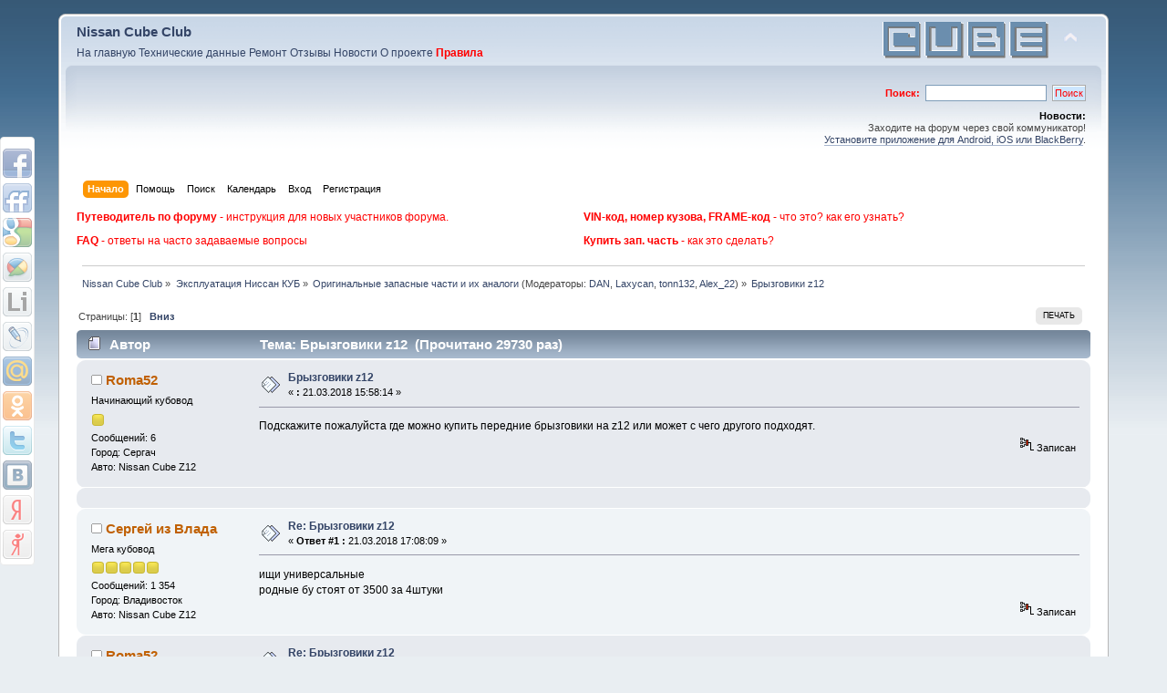

--- FILE ---
content_type: text/html; charset=windows-1251
request_url: https://cube-club.ru/forum/index.php?PHPSESSID=bt1go5b2v50sdumsinaaeg7ac0&topic=27111.msg231211
body_size: 7633
content:
<!DOCTYPE html PUBLIC "-//W3C//DTD XHTML 1.0 Transitional//EN" "http://www.w3.org/TR/xhtml1/DTD/xhtml1-transitional.dtd">
<html xmlns="http://www.w3.org/1999/xhtml">
<head>
	<link rel="stylesheet" type="text/css" href="https://cube-club.ru/forum/Themes/default/css/index.css?fin20" />
	<link rel="stylesheet" type="text/css" href="https://cube-club.ru/forum/Themes/default/css/webkit.css" />
	<script type="text/javascript" src="https://cube-club.ru/forum/Themes/default/scripts/script.js?fin20"></script>
	<script type="text/javascript" src="https://cube-club.ru/forum/Themes/default/scripts/theme.js?fin20"></script>
	<script type="text/javascript"><!-- // --><![CDATA[
		var smf_theme_url = "https://cube-club.ru/forum/Themes/default";
		var smf_default_theme_url = "https://cube-club.ru/forum/Themes/default";
		var smf_images_url = "https://cube-club.ru/forum/Themes/default/images";
		var smf_scripturl = "https://cube-club.ru/forum/index.php?PHPSESSID=bt1go5b2v50sdumsinaaeg7ac0&amp;";
		var smf_iso_case_folding = false;
		var smf_charset = "windows-1251";
		var ajax_notification_text = "Загружается...";
		var ajax_notification_cancel_text = "Отменить";
	// ]]></script>
	<meta http-equiv="Content-Type" content="text/html; charset=windows-1251" />
	<meta name="description" content="Брызговики z12" />
	<title>Брызговики z12</title>
	<meta name="robots" content="noindex" />
	<link rel="canonical" href="https://cube-club.ru/forum/index.php?topic=27111.0" />
	<link rel="help" href="https://cube-club.ru/forum/index.php?PHPSESSID=bt1go5b2v50sdumsinaaeg7ac0&amp;action=help" />
	<link rel="search" href="https://cube-club.ru/forum/index.php?PHPSESSID=bt1go5b2v50sdumsinaaeg7ac0&amp;action=search" />
	<link rel="contents" href="https://cube-club.ru/forum/index.php?PHPSESSID=bt1go5b2v50sdumsinaaeg7ac0&amp;" />
	<link rel="alternate" type="application/rss+xml" title="Nissan Cube Club - RSS" href="https://cube-club.ru/forum/index.php?PHPSESSID=bt1go5b2v50sdumsinaaeg7ac0&amp;type=rss;action=.xml" />
	<link rel="prev" href="https://cube-club.ru/forum/index.php?PHPSESSID=bt1go5b2v50sdumsinaaeg7ac0&amp;topic=27111.0;prev_next=prev" />
	<link rel="next" href="https://cube-club.ru/forum/index.php?PHPSESSID=bt1go5b2v50sdumsinaaeg7ac0&amp;topic=27111.0;prev_next=next" />
	<link rel="index" href="https://cube-club.ru/forum/index.php?PHPSESSID=bt1go5b2v50sdumsinaaeg7ac0&amp;board=8.0" />		
		<script type="text/javascript">
			var socialize_top1 = 150;
			var socialize_top2 = 20;
			var socialize_include = [7, 8, 9, 10, 14, 15, 16, 23, 32, 33, 35, 36];
			var google_plus_one = true;
		</script>
		<script type="text/javascript" src="https://cube-club.ru/forum/Themes/default/Socialize/russian.js"></script>
		<script type="text/javascript" src="https://cube-club.ru/forum/Themes/default/Socialize/socialize.js?1.6"></script>
		<link rel="stylesheet" type="text/css" href="https://cube-club.ru/forum/Themes/default/Socialize/socialize.css" />
		
				<script type="text/javascript" src="https://apis.google.com/js/plusone.js">
					  {lang: 'ru'}
				</script>
			
		<script type="text/javascript" src="https://cube-club.ru/forum/Themes/default/scripts/captcha.js"></script>
    <!-- App Indexing for Google Search -->
    <link href="android-app://com.quoord.tapatalkpro.activity/tapatalk/cube-club.ru/forum/?location=topic&amp;fid=8&amp;tid=27111&amp;perpage=15&amp;page=1&amp;channel=google-indexing" rel="alternate" />
    <link href="ios-app://307880732/tapatalk/cube-club.ru/forum/?location=topic&amp;fid=8&amp;tid=27111&amp;perpage=15&amp;page=1&amp;channel=google-indexing" rel="alternate" />
    
        <meta property="al:android:package" content="com.quoord.tapatalkpro.activity" />
        <meta property="al:android:url" content="tapatalk://cube-club.ru/forum/?location=topic&amp;fid=8&amp;tid=27111&amp;perpage=15&amp;page=1&amp;channel=facebook-indexing" />
        <meta property="al:android:app_name" content="Tapatalk" />
        <meta property="al:ios:url" content="tapatalk://cube-club.ru/forum/?location=topic&amp;fid=8&amp;tid=27111&amp;perpage=15&amp;page=1&amp;channel=facebook-indexing" />
        <meta property="al:ios:app_store_id" content="307880732" />
        <meta property="al:ios:app_name" content="Tapatalk" />
        
        <!-- twitter app card start-->
        <!-- https://dev.twitter.com/docs/cards/types/app-card -->
        <meta name="twitter:card" content="summary" />
        <meta name="twitter:site" content="@tapatalk" />
        <meta name="twitter:title" content="" />
        <meta name="twitter:description" content="" />
        
        <meta name="twitter:app:id:iphone" content="307880732" />
        <meta name="twitter:app:url:iphone" content="tapatalk://cube-club.ru/forum/?location=topic&amp;fid=8&amp;tid=27111&amp;perpage=15&amp;page=1&amp;channel=twitter-indexing" />
        <meta name="twitter:app:id:ipad" content="307880732" />
        <meta name="twitter:app:url:ipad" content="tapatalk://cube-club.ru/forum/?location=topic&amp;fid=8&amp;tid=27111&amp;perpage=15&amp;page=1&amp;channel=twitter-indexing" />
        <meta name="twitter:app:id:googleplay" content="com.quoord.tapatalkpro.activity" />
        <meta name="twitter:app:url:googleplay" content="tapatalk://cube-club.ru/forum/?location=topic&amp;fid=8&amp;tid=27111&amp;perpage=15&amp;page=1&amp;channel=twitter-indexing" />
        <!-- twitter app card -->
        
</head>
<body>
        <noindex><div style="position:absolute; width:1px; height:1px; top: 0px; left:0px;"><!--LiveInternet counter--><script type="text/javascript"><!--
document.write('<img src="//counter.yadro.ru/hit?r'+
escape(document.referrer)+((typeof(screen)=='undefined')?'':
';s'+screen.width+'*'+screen.height+'*'+(screen.colorDepth?
screen.colorDepth:screen.pixelDepth))+';u'+escape(document.URL)+
';'+Math.random()+
'" width=1 height=1 alt="">')//--></script><!--/LiveInternet--><!--begin of Rambler's Top100 code --><a href="//top100.rambler.ru/top100/"><img src="//counter.rambler.ru/top100.cnt?1038065" alt="" width=1 height=1 border=0></a><!--end of Top100 code-->

<!-- Yandex.Metrika counter -->
<script type="text/javascript" >
    (function (d, w, c) {
        (w[c] = w[c] || []).push(function() {
            try {
                w.yaCounter79764 = new Ya.Metrika({
                    id:79764,
                    clickmap:true,
                    trackLinks:true,
                    accurateTrackBounce:true
                });
            } catch(e) { }
        });

	        var n = d.getElementsByTagName("script")[0],
			            x = "https://mc.yandex.ru/metrika/watch.js",
				                s = d.createElement("script"),
						            f = function () { n.parentNode.insertBefore(s, n); };
	        for (var i = 0; i < document.scripts.length; i++) {
			            if (document.scripts[i].src === x) { return; }
				            }
	        s.type = "text/javascript";
	        s.async = true;
		        s.src = x;

		        if (w.opera == "[object Opera]") {
				            d.addEventListener("DOMContentLoaded", f, false);
					            } else { f(); }
			    })(document, window, "yandex_metrika_callbacks");
</script>
	<noscript><div><img src="https://mc.yandex.ru/watch/79764" style="position:absolute; left:-9999px;" alt="" /></div></noscript>
	<!-- /Yandex.Metrika counter -->

</div></noindex>
        
<!-- Tapatalk Detect body start -->
<script type="text/javascript">if (typeof(tapatalkDetect) == "function") tapatalkDetect();</script>
<!-- Tapatalk Detect banner body end -->


<!-- Tapatalk Detect body start -->
<script type="text/javascript">if (typeof(tapatalkDetect) == "function") tapatalkDetect();</script>
<!-- Tapatalk Detect banner body end -->


<div id="wrapper" style="width: 90%">
	<div id="header"><div class="frame">
		<div id="top_section">
			<h1 class="forumtitle" style="font-size: 1.2em; line-height: 30px;">
				<a href="https://cube-club.ru/forum/index.php?PHPSESSID=bt1go5b2v50sdumsinaaeg7ac0&amp;">Nissan Cube Club</a>
			</h1>
			<img id="upshrink" src="https://cube-club.ru/forum/Themes/default/images/upshrink.png" alt="*" title="Свернуть/Развернуть" style="display: none;" />
			<img id="smflogo" src="/img/logo_cube_blue_45.gif" alt="Nissan Cube Club" title="Nissan Cube Club" /><div style="clear:left;"><div id="menu_site">
<a href="/">На главную</a>
<a href="/ru/spec/">Технические данные</a>
<a href="/ru/repair/">Ремонт</a>
<a href="/ru/opinion/">Отзывы</a>
<a href="/ru/news/">Новости</a>
<a href="/ru/about/">О проекте</a>
<a href="/ru/about/rules/" style="color:#FF0000;"><b>Правила</b></a>
</div></div>
		</div>
		<div id="upper_section" class="middletext">
			<div class="user">
			</div>
			<div class="news normaltext">
				<form id="search_form" action="https://cube-club.ru/forum/index.php?PHPSESSID=bt1go5b2v50sdumsinaaeg7ac0&amp;action=search2" method="post" accept-charset="windows-1251">
					<span style="font-weight:bold; color:red;">Поиск:</span>&nbsp; <input type="text" name="search" value="" class="input_text" />&nbsp;
					<input type="submit" name="submit" value="Поиск" class="button_submit" style="color:red;" />
					<input type="hidden" name="advanced" value="0" />
					<input type="hidden" name="topic" value="27111" /></form>
				<h2>Новости: </h2>
				<p>Заходите на форум через свой коммуникатор!<br /><a href="https://cube-club.ru/ru/news/103.html" rel="external nofollow" class="bbc_link" target="_blank">Установите приложение для Android, iOS или BlackBerry</a>.</p>
			</div>
		</div>
		<br class="clear" />
		<script type="text/javascript"><!-- // --><![CDATA[
			var oMainHeaderToggle = new smc_Toggle({
				bToggleEnabled: true,
				bCurrentlyCollapsed: false,
				aSwappableContainers: [
					'upper_section'
				],
				aSwapImages: [
					{
						sId: 'upshrink',
						srcExpanded: smf_images_url + '/upshrink.png',
						altExpanded: 'Свернуть/Развернуть',
						srcCollapsed: smf_images_url + '/upshrink2.png',
						altCollapsed: 'Свернуть/Развернуть'
					}
				],
				oThemeOptions: {
					bUseThemeSettings: false,
					sOptionName: 'collapse_header',
					sSessionVar: 'c1d4e938f',
					sSessionId: 'adbedfba3d8f0dec2287da7a79822821'
				},
				oCookieOptions: {
					bUseCookie: true,
					sCookieName: 'upshrink'
				}
			});
		// ]]></script>
		<div id="main_menu">
			<ul class="dropmenu" id="menu_nav">
				<li id="button_home">
					<a class="active firstlevel" href="https://cube-club.ru/forum/index.php?PHPSESSID=bt1go5b2v50sdumsinaaeg7ac0&amp;">
						<span class="last firstlevel">Начало</span>
					</a>
				</li>
				<li id="button_help">
					<a class="firstlevel" href="https://cube-club.ru/forum/index.php?PHPSESSID=bt1go5b2v50sdumsinaaeg7ac0&amp;action=help">
						<span class="firstlevel">Помощь</span>
					</a>
				</li>
				<li id="button_search">
					<a class="firstlevel" href="https://cube-club.ru/forum/index.php?PHPSESSID=bt1go5b2v50sdumsinaaeg7ac0&amp;action=search">
						<span class="firstlevel">Поиск</span>
					</a>
				</li>
				<li id="button_calendar">
					<a class="firstlevel" href="https://cube-club.ru/forum/index.php?PHPSESSID=bt1go5b2v50sdumsinaaeg7ac0&amp;action=calendar">
						<span class="firstlevel">Календарь</span>
					</a>
				</li>
				<li id="button_login">
					<a class="firstlevel" href="https://cube-club.ru/forum/index.php?PHPSESSID=bt1go5b2v50sdumsinaaeg7ac0&amp;action=login">
						<span class="firstlevel">Вход</span>
					</a>
				</li>
				<li id="button_register">
					<a class="firstlevel" href="https://cube-club.ru/forum/index.php?PHPSESSID=bt1go5b2v50sdumsinaaeg7ac0&amp;action=register">
						<span class="last firstlevel">Регистрация</span>
					</a>
				</li>
			</ul>
		</div><div style="clear: both;"></div><div style="color: #ff0000; font-size: 12px; padding-top: 10px; width: 50%; float: left;">
	<a style="color: #ff0000;" href="/forum/index.php/topic,2831.0.html">
	<b>Путеводитель по форуму</b> - инструкция для новых участников форума.</a></div><div style="color: #ff0000; font-size: 12px; padding-top: 10px; width: 50%; float: left;">
	<a style="color: #ff0000;" href="/forum/index.php/topic,4046.0.html">
	<b>VIN-код, номер кузова, FRAME-код</b> - что это? как его узнать?</a></div><div style="color: #ff0000; font-size: 12px; padding-top: 10px; width: 50%; float: left;">
	<a style="color: #ff0000;" href="/forum/index.php/board,6.0.html">
	<b>FAQ</b> - ответы на часто задаваемые вопросы</a></div><div style="color: #ff0000; font-size: 12px; padding-top: 10px; width: 50%; float: left;">
	<a style="color: #ff0000;" href="/forum/index.php/topic,4050.0.html">
	<b>Купить зап. часть</b> - как это сделать?</a></div>
		<br class="clear" />
	</div></div>
	<div id="content_section"><div class="frame">
		<div id="main_content_section">
	<div class="navigate_section">
		<ul>
			<li>
				<a href="https://cube-club.ru/forum/index.php?PHPSESSID=bt1go5b2v50sdumsinaaeg7ac0&amp;"><span>Nissan Cube Club</span></a> &#187;
			</li>
			<li>
				<a href="https://cube-club.ru/forum/index.php?PHPSESSID=bt1go5b2v50sdumsinaaeg7ac0&amp;#c6"><span>Эксплуатация Ниссан КУБ</span></a> &#187;
			</li>
			<li>
				<a href="https://cube-club.ru/forum/index.php?PHPSESSID=bt1go5b2v50sdumsinaaeg7ac0&amp;board=8.0"><span>Оригинальные запасные части и их аналоги</span></a> (Модераторы: <a href="https://cube-club.ru/forum/index.php?PHPSESSID=bt1go5b2v50sdumsinaaeg7ac0&amp;action=profile;u=3715" title="Модератор">DAN</a>, <a href="https://cube-club.ru/forum/index.php?PHPSESSID=bt1go5b2v50sdumsinaaeg7ac0&amp;action=profile;u=4912" title="Модератор">Laxycan</a>, <a href="https://cube-club.ru/forum/index.php?PHPSESSID=bt1go5b2v50sdumsinaaeg7ac0&amp;action=profile;u=5267" title="Модератор">tonn132</a>, <a href="https://cube-club.ru/forum/index.php?PHPSESSID=bt1go5b2v50sdumsinaaeg7ac0&amp;action=profile;u=8250" title="Модератор">Alex_22</a>) &#187;
			</li>
			<li class="last">
				<a href="https://cube-club.ru/forum/index.php?PHPSESSID=bt1go5b2v50sdumsinaaeg7ac0&amp;topic=27111.0"><span>Брызговики z12</span></a>
			</li>
		</ul>
	</div>
			<a id="top"></a>
			<a id="msg219563"></a>
			<div class="pagesection">
				<div class="nextlinks"></div>
		<div class="buttonlist floatright">
			<ul>
				<li><a class="button_strip_print" href="https://cube-club.ru/forum/index.php?PHPSESSID=bt1go5b2v50sdumsinaaeg7ac0&amp;action=printpage;topic=27111.0" rel="new_win nofollow"><span class="last">Печать</span></a></li>
			</ul>
		</div>
				<div class="pagelinks floatleft">Страницы: [<strong>1</strong>]   &nbsp;&nbsp;<a href="#lastPost"><strong>Вниз</strong></a></div>
			</div>
			<div id="forumposts">
				<div class="cat_bar">
					<h3 class="catbg">
						<img src="https://cube-club.ru/forum/Themes/default/images/topic/normal_post.gif" align="bottom" alt="" />
						<span id="author">Автор</span>
						Тема: Брызговики z12 &nbsp;(Прочитано 29730 раз)
					</h3>
				</div>
				<form action="https://cube-club.ru/forum/index.php?PHPSESSID=bt1go5b2v50sdumsinaaeg7ac0&amp;action=quickmod2;topic=27111.0" method="post" accept-charset="windows-1251" name="quickModForm" id="quickModForm" style="margin: 0;" onsubmit="return oQuickModify.bInEditMode ? oQuickModify.modifySave('adbedfba3d8f0dec2287da7a79822821', 'c1d4e938f') : false">
				<div class="windowbg">
					<span class="topslice"><span></span></span>
					<div class="post_wrapper">
						<div class="poster">
							<h4>
								<img src="https://cube-club.ru/forum/Themes/default/images/useroff.gif" alt="Оффлайн" />
								<a href="https://cube-club.ru/forum/index.php?PHPSESSID=bt1go5b2v50sdumsinaaeg7ac0&amp;action=profile;u=15621" title="Просмотр профиля Roma52">Roma52</a>
							</h4>
							<ul class="reset smalltext" id="msg_219563_extra_info">
								<li class="postgroup">Начинающий кубовод</li>
								<li class="stars"><img src="https://cube-club.ru/forum/Themes/default/images/star.gif" alt="*" /></li>
								<li class="postcount">Сообщений: 6</li>
				<li class="location">Город: Сергач</li><li class="auto">Авто: Nissan Cube Z12</li>
								<li class="profile">
									<ul>
									</ul>
								</li>
							</ul>
						</div>
						<div class="postarea">
							<div class="flow_hidden">
								<div class="keyinfo">
									<div class="messageicon">
										<img src="https://cube-club.ru/forum/Themes/default/images/post/xx.gif" alt="" />
									</div>
									<h5 id="subject_219563">
										<a href="https://cube-club.ru/forum/index.php?PHPSESSID=bt1go5b2v50sdumsinaaeg7ac0&amp;topic=27111.msg219563#msg219563" rel="nofollow">Брызговики z12</a>
									</h5>
									<div class="smalltext">&#171; <strong> :</strong> 21.03.2018 15:58:14 &#187;</div>
									<div id="msg_219563_quick_mod"></div>
								</div>
							</div>
							<div class="post">
								<div class="inner" id="msg_219563">Подскажите пожалуйста где можно купить передние брызговики на z12 или может с чего другого подходят.</div>
							</div>
						</div>
						<div class="moderatorbar">
							<div class="smalltext modified" id="modified_219563">
							</div>
							<div class="smalltext reportlinks">
								<img src="https://cube-club.ru/forum/Themes/default/images/ip.gif" alt="" />
								Записан
							</div>
						</div>
					</div>
					<span class="botslice"><span></span></span>
				</div>
				<hr class="post_separator" />
							<div class="ThankOMatic windowbg" style="display: none;" id="ThankOMaticID219563">
									<span class="error" id="ErrorThankOMaticID219563"></span>
							</div>
				<hr class="post_separator" />
				<div class="windowbg">
					<span class="topslice"><span></span></span>
					<div class="post_wrapper"><!-- Yandex.RTB R-A-36471-1 -->
<div id="yandex_rtb_R-A-36471-1"></div>
<script type="text/javascript">
    (function(w, n) {
        w[n] = w[n] || [];
        w[n].push(function() {
            Ya.Context.AdvManager.render({
                blockId: "R-A-36471-1",
                renderTo: "yandex_rtb_R-A-36471-1",
                horizontalAlign: false,
                async: false
            });
        });
        document.write('<sc'+'ript type="text/javascript" src="//an.yandex.ru/system/context.js"></sc'+'ript>');
    })(this, "yandexContextSyncCallbacks");
</script>
					</div>
					<span class="botslice"><span></span></span>
				</div>

		
				<a id="msg219564"></a>
				<div class="windowbg2">
					<span class="topslice"><span></span></span>
					<div class="post_wrapper">
						<div class="poster">
							<h4>
								<img src="https://cube-club.ru/forum/Themes/default/images/useroff.gif" alt="Оффлайн" />
								<a href="https://cube-club.ru/forum/index.php?PHPSESSID=bt1go5b2v50sdumsinaaeg7ac0&amp;action=profile;u=9174" title="Просмотр профиля Сергей из Влада">Сергей из Влада</a>
							</h4>
							<ul class="reset smalltext" id="msg_219564_extra_info">
								<li class="postgroup">Мега кубовод</li>
								<li class="stars"><img src="https://cube-club.ru/forum/Themes/default/images/star.gif" alt="*" /><img src="https://cube-club.ru/forum/Themes/default/images/star.gif" alt="*" /><img src="https://cube-club.ru/forum/Themes/default/images/star.gif" alt="*" /><img src="https://cube-club.ru/forum/Themes/default/images/star.gif" alt="*" /><img src="https://cube-club.ru/forum/Themes/default/images/star.gif" alt="*" /></li>
								<li class="postcount">Сообщений: 1 354</li>
				<li class="location">Город: Владивосток</li><li class="auto">Авто: Nissan Cube Z12</li>
								<li class="profile">
									<ul>
									</ul>
								</li>
							</ul>
						</div>
						<div class="postarea">
							<div class="flow_hidden">
								<div class="keyinfo">
									<div class="messageicon">
										<img src="https://cube-club.ru/forum/Themes/default/images/post/xx.gif" alt="" />
									</div>
									<h5 id="subject_219564">
										<a href="https://cube-club.ru/forum/index.php?PHPSESSID=bt1go5b2v50sdumsinaaeg7ac0&amp;topic=27111.msg219564#msg219564" rel="nofollow">Re: Брызговики z12</a>
									</h5>
									<div class="smalltext">&#171; <strong>Ответ #1 :</strong> 21.03.2018 17:08:09 &#187;</div>
									<div id="msg_219564_quick_mod"></div>
								</div>
							</div>
							<div class="post">
								<div class="inner" id="msg_219564">ищи универсальные <br />родные бу стоят от 3500 за 4штуки </div>
							</div>
						</div>
						<div class="moderatorbar">
							<div class="smalltext modified" id="modified_219564">
							</div>
							<div class="smalltext reportlinks">
								<img src="https://cube-club.ru/forum/Themes/default/images/ip.gif" alt="" />
								Записан
							</div>
						</div>
					</div>
					<span class="botslice"><span></span></span>
				</div>
				<hr class="post_separator" />
							<div class="ThankOMatic windowbg2" style="display: none;" id="ThankOMaticID219564">
									<span class="error" id="ErrorThankOMaticID219564"></span>
							</div>
				<hr class="post_separator" />
				<a id="msg219567"></a>
				<div class="windowbg">
					<span class="topslice"><span></span></span>
					<div class="post_wrapper">
						<div class="poster">
							<h4>
								<img src="https://cube-club.ru/forum/Themes/default/images/useroff.gif" alt="Оффлайн" />
								<a href="https://cube-club.ru/forum/index.php?PHPSESSID=bt1go5b2v50sdumsinaaeg7ac0&amp;action=profile;u=15621" title="Просмотр профиля Roma52">Roma52</a>
							</h4>
							<ul class="reset smalltext" id="msg_219567_extra_info">
								<li class="postgroup">Начинающий кубовод</li>
								<li class="stars"><img src="https://cube-club.ru/forum/Themes/default/images/star.gif" alt="*" /></li>
								<li class="postcount">Сообщений: 6</li>
				<li class="location">Город: Сергач</li><li class="auto">Авто: Nissan Cube Z12</li>
								<li class="profile">
									<ul>
									</ul>
								</li>
							</ul>
						</div>
						<div class="postarea">
							<div class="flow_hidden">
								<div class="keyinfo">
									<div class="messageicon">
										<img src="https://cube-club.ru/forum/Themes/default/images/post/xx.gif" alt="" />
									</div>
									<h5 id="subject_219567">
										<a href="https://cube-club.ru/forum/index.php?PHPSESSID=bt1go5b2v50sdumsinaaeg7ac0&amp;topic=27111.msg219567#msg219567" rel="nofollow">Re: Брызговики z12</a>
									</h5>
									<div class="smalltext">&#171; <strong>Ответ #2 :</strong> 22.03.2018 17:51:43 &#187;</div>
									<div id="msg_219567_quick_mod"></div>
								</div>
							</div>
							<div class="post">
								<div class="inner" id="msg_219567">Спасибо</div>
							</div>
						</div>
						<div class="moderatorbar">
							<div class="smalltext modified" id="modified_219567">
							</div>
							<div class="smalltext reportlinks">
								<img src="https://cube-club.ru/forum/Themes/default/images/ip.gif" alt="" />
								Записан
							</div>
						</div>
					</div>
					<span class="botslice"><span></span></span>
				</div>
				<hr class="post_separator" />
							<div class="ThankOMatic windowbg" style="display: none;" id="ThankOMaticID219567">
									<span class="error" id="ErrorThankOMaticID219567"></span>
							</div>
				<hr class="post_separator" />
				<a id="msg219568"></a>
				<div class="windowbg2">
					<span class="topslice"><span></span></span>
					<div class="post_wrapper">
						<div class="poster">
							<h4>
								<img src="https://cube-club.ru/forum/Themes/default/images/useroff.gif" alt="Оффлайн" />
								<a href="https://cube-club.ru/forum/index.php?PHPSESSID=bt1go5b2v50sdumsinaaeg7ac0&amp;action=profile;u=15621" title="Просмотр профиля Roma52">Roma52</a>
							</h4>
							<ul class="reset smalltext" id="msg_219568_extra_info">
								<li class="postgroup">Начинающий кубовод</li>
								<li class="stars"><img src="https://cube-club.ru/forum/Themes/default/images/star.gif" alt="*" /></li>
								<li class="postcount">Сообщений: 6</li>
				<li class="location">Город: Сергач</li><li class="auto">Авто: Nissan Cube Z12</li>
								<li class="profile">
									<ul>
									</ul>
								</li>
							</ul>
						</div>
						<div class="postarea">
							<div class="flow_hidden">
								<div class="keyinfo">
									<div class="messageicon">
										<img src="https://cube-club.ru/forum/Themes/default/images/post/xx.gif" alt="" />
									</div>
									<h5 id="subject_219568">
										<a href="https://cube-club.ru/forum/index.php?PHPSESSID=bt1go5b2v50sdumsinaaeg7ac0&amp;topic=27111.msg219568#msg219568" rel="nofollow">Re: Брызговики z12</a>
									</h5>
									<div class="smalltext">&#171; <strong>Ответ #3 :</strong> 22.03.2018 17:52:55 &#187;</div>
									<div id="msg_219568_quick_mod"></div>
								</div>
							</div>
							<div class="post">
								<div class="inner" id="msg_219568">А может с tida подойдут или с note ?</div>
							</div>
						</div>
						<div class="moderatorbar">
							<div class="smalltext modified" id="modified_219568">
							</div>
							<div class="smalltext reportlinks">
								<img src="https://cube-club.ru/forum/Themes/default/images/ip.gif" alt="" />
								Записан
							</div>
						</div>
					</div>
					<span class="botslice"><span></span></span>
				</div>
				<hr class="post_separator" />
							<div class="ThankOMatic windowbg2" style="display: none;" id="ThankOMaticID219568">
									<span class="error" id="ErrorThankOMaticID219568"></span>
							</div>
				<hr class="post_separator" />
				<a id="msg219574"></a>
				<div class="windowbg">
					<span class="topslice"><span></span></span>
					<div class="post_wrapper">
						<div class="poster">
							<h4>
								<img src="https://cube-club.ru/forum/Themes/default/images/useroff.gif" alt="Оффлайн" />
								<a href="https://cube-club.ru/forum/index.php?PHPSESSID=bt1go5b2v50sdumsinaaeg7ac0&amp;action=profile;u=9174" title="Просмотр профиля Сергей из Влада">Сергей из Влада</a>
							</h4>
							<ul class="reset smalltext" id="msg_219574_extra_info">
								<li class="postgroup">Мега кубовод</li>
								<li class="stars"><img src="https://cube-club.ru/forum/Themes/default/images/star.gif" alt="*" /><img src="https://cube-club.ru/forum/Themes/default/images/star.gif" alt="*" /><img src="https://cube-club.ru/forum/Themes/default/images/star.gif" alt="*" /><img src="https://cube-club.ru/forum/Themes/default/images/star.gif" alt="*" /><img src="https://cube-club.ru/forum/Themes/default/images/star.gif" alt="*" /></li>
								<li class="postcount">Сообщений: 1 354</li>
				<li class="location">Город: Владивосток</li><li class="auto">Авто: Nissan Cube Z12</li>
								<li class="profile">
									<ul>
									</ul>
								</li>
							</ul>
						</div>
						<div class="postarea">
							<div class="flow_hidden">
								<div class="keyinfo">
									<div class="messageicon">
										<img src="https://cube-club.ru/forum/Themes/default/images/post/xx.gif" alt="" />
									</div>
									<h5 id="subject_219574">
										<a href="https://cube-club.ru/forum/index.php?PHPSESSID=bt1go5b2v50sdumsinaaeg7ac0&amp;topic=27111.msg219574#msg219574" rel="nofollow">Re: Брызговики z12</a>
									</h5>
									<div class="smalltext">&#171; <strong>Ответ #4 :</strong> 23.03.2018 14:36:12 &#187;</div>
									<div id="msg_219574_quick_mod"></div>
								</div>
							</div>
							<div class="post">
								<div class="inner" id="msg_219574">не знаю, не примерял </div>
							</div>
						</div>
						<div class="moderatorbar">
							<div class="smalltext modified" id="modified_219574">
							</div>
							<div class="smalltext reportlinks">
								<img src="https://cube-club.ru/forum/Themes/default/images/ip.gif" alt="" />
								Записан
							</div>
						</div>
					</div>
					<span class="botslice"><span></span></span>
				</div>
				<hr class="post_separator" />
							<div class="ThankOMatic windowbg" style="display: none;" id="ThankOMaticID219574">
									<span class="error" id="ErrorThankOMaticID219574"></span>
							</div>
				<hr class="post_separator" />
				<a id="msg220452"></a>
				<div class="windowbg2">
					<span class="topslice"><span></span></span>
					<div class="post_wrapper">
						<div class="poster">
							<h4>
								<img src="https://cube-club.ru/forum/Themes/default/images/useroff.gif" alt="Оффлайн" />
								<a href="https://cube-club.ru/forum/index.php?PHPSESSID=bt1go5b2v50sdumsinaaeg7ac0&amp;action=profile;u=15833" title="Просмотр профиля Matilda">Matilda</a>
							</h4>
							<ul class="reset smalltext" id="msg_220452_extra_info">
								<li class="postgroup">Начинающий кубовод</li>
								<li class="stars"><img src="https://cube-club.ru/forum/Themes/default/images/star.gif" alt="*" /></li>
								<li class="postcount">Сообщений: 3</li>
				<li class="location">Город: Россия</li>
								<li class="profile">
									<ul>
									</ul>
								</li>
							</ul>
						</div>
						<div class="postarea">
							<div class="flow_hidden">
								<div class="keyinfo">
									<div class="messageicon">
										<img src="https://cube-club.ru/forum/Themes/default/images/post/xx.gif" alt="" />
									</div>
									<h5 id="subject_220452">
										<a href="https://cube-club.ru/forum/index.php?PHPSESSID=bt1go5b2v50sdumsinaaeg7ac0&amp;topic=27111.msg220452#msg220452" rel="nofollow">Re: Брызговики z12</a>
									</h5>
									<div class="smalltext">&#171; <strong>Ответ #5 :</strong> 03.07.2018 23:19:03 &#187;</div>
									<div id="msg_220452_quick_mod"></div>
								</div>
							</div>
							<div class="post">
								<div class="inner" id="msg_220452">меня тоже брызговики интересуют,где найти оригинал?</div>
							</div>
						</div>
						<div class="moderatorbar">
							<div class="smalltext modified" id="modified_220452">
							</div>
							<div class="smalltext reportlinks">
								<img src="https://cube-club.ru/forum/Themes/default/images/ip.gif" alt="" />
								Записан
							</div>
						</div>
					</div>
					<span class="botslice"><span></span></span>
				</div>
				<hr class="post_separator" />
							<div class="ThankOMatic windowbg2" style="display: none;" id="ThankOMaticID220452">
									<span class="error" id="ErrorThankOMaticID220452"></span>
							</div>
				<hr class="post_separator" />
				<a id="msg231211"></a><a id="new"></a>
				<div class="windowbg">
					<span class="topslice"><span></span></span>
					<div class="post_wrapper">
						<div class="poster">
							<h4>
								<img src="https://cube-club.ru/forum/Themes/default/images/useroff.gif" alt="Оффлайн" />
								<a href="https://cube-club.ru/forum/index.php?PHPSESSID=bt1go5b2v50sdumsinaaeg7ac0&amp;action=profile;u=17338" title="Просмотр профиля Tagcub">Tagcub</a>
							</h4>
							<ul class="reset smalltext" id="msg_231211_extra_info">
								<li class="postgroup">Начинающий кубовод</li>
								<li class="stars"><img src="https://cube-club.ru/forum/Themes/default/images/star.gif" alt="*" /></li>
								<li class="postcount">Сообщений: 1</li>
				<li class="location">Город: Таганрог</li><li class="auto">Авто: Nissan Cube Z12</li>
								<li class="profile">
									<ul>
									</ul>
								</li>
							</ul>
						</div>
						<div class="postarea">
							<div class="flow_hidden">
								<div class="keyinfo">
									<div class="messageicon">
										<img src="https://cube-club.ru/forum/Themes/default/images/post/xx.gif" alt="" />
									</div>
									<h5 id="subject_231211">
										<a href="https://cube-club.ru/forum/index.php?PHPSESSID=bt1go5b2v50sdumsinaaeg7ac0&amp;topic=27111.msg231211#msg231211" rel="nofollow">Re: Брызговики z12</a>
									</h5>
									<div class="smalltext">&#171; <strong>Ответ #6 :</strong> 23.11.2020 19:10:50 &#187;</div>
									<div id="msg_231211_quick_mod"></div>
								</div>
							</div>
							<div class="post">
								<div class="inner" id="msg_231211">Доброго времени суток!!! Подскажите кто ни будь нашел замену оригинальным брызговикам?</div>
							</div>
						</div>
						<div class="moderatorbar">
							<div class="smalltext modified" id="modified_231211">
							</div>
							<div class="smalltext reportlinks">
								<img src="https://cube-club.ru/forum/Themes/default/images/ip.gif" alt="" />
								Записан
							</div>
						</div>
					</div>
					<span class="botslice"><span></span></span>
				</div>
				<hr class="post_separator" />
							<div class="ThankOMatic windowbg" style="display: none;" id="ThankOMaticID231211">
									<span class="error" id="ErrorThankOMaticID231211"></span>
							</div>
				<hr class="post_separator" />
				</form>
			</div>
			<a id="lastPost"></a>
			<div class="pagesection">
				
		<div class="buttonlist floatright">
			<ul>
				<li><a class="button_strip_print" href="https://cube-club.ru/forum/index.php?PHPSESSID=bt1go5b2v50sdumsinaaeg7ac0&amp;action=printpage;topic=27111.0" rel="new_win nofollow"><span class="last">Печать</span></a></li>
			</ul>
		</div>
				<div class="pagelinks floatleft">Страницы: [<strong>1</strong>]   &nbsp;&nbsp;<a href="#top"><strong>Вверх</strong></a></div>
				<div class="nextlinks_bottom"></div>
			</div>
	<div class="navigate_section">
		<ul>
			<li>
				<a href="https://cube-club.ru/forum/index.php?PHPSESSID=bt1go5b2v50sdumsinaaeg7ac0&amp;"><span>Nissan Cube Club</span></a> &#187;
			</li>
			<li>
				<a href="https://cube-club.ru/forum/index.php?PHPSESSID=bt1go5b2v50sdumsinaaeg7ac0&amp;#c6"><span>Эксплуатация Ниссан КУБ</span></a> &#187;
			</li>
			<li>
				<a href="https://cube-club.ru/forum/index.php?PHPSESSID=bt1go5b2v50sdumsinaaeg7ac0&amp;board=8.0"><span>Оригинальные запасные части и их аналоги</span></a> (Модераторы: <a href="https://cube-club.ru/forum/index.php?PHPSESSID=bt1go5b2v50sdumsinaaeg7ac0&amp;action=profile;u=3715" title="Модератор">DAN</a>, <a href="https://cube-club.ru/forum/index.php?PHPSESSID=bt1go5b2v50sdumsinaaeg7ac0&amp;action=profile;u=4912" title="Модератор">Laxycan</a>, <a href="https://cube-club.ru/forum/index.php?PHPSESSID=bt1go5b2v50sdumsinaaeg7ac0&amp;action=profile;u=5267" title="Модератор">tonn132</a>, <a href="https://cube-club.ru/forum/index.php?PHPSESSID=bt1go5b2v50sdumsinaaeg7ac0&amp;action=profile;u=8250" title="Модератор">Alex_22</a>) &#187;
			</li>
			<li class="last">
				<a href="https://cube-club.ru/forum/index.php?PHPSESSID=bt1go5b2v50sdumsinaaeg7ac0&amp;topic=27111.0"><span>Брызговики z12</span></a>
			</li>
		</ul>
	</div>
			<div id="moderationbuttons"></div>
			<div class="plainbox" id="display_jump_to">&nbsp;</div>
		<br class="clear" />
				<script type="text/javascript" src="https://cube-club.ru/forum/Themes/default/scripts/topic.js"></script>
				<script type="text/javascript"><!-- // --><![CDATA[
					var oQuickReply = new QuickReply({
						bDefaultCollapsed: true,
						iTopicId: 27111,
						iStart: 0,
						sScriptUrl: smf_scripturl,
						sImagesUrl: "https://cube-club.ru/forum/Themes/default/images",
						sContainerId: "quickReplyOptions",
						sImageId: "quickReplyExpand",
						sImageCollapsed: "collapse.gif",
						sImageExpanded: "expand.gif",
						sJumpAnchor: "quickreply"
					});
					if ('XMLHttpRequest' in window)
					{
						var oQuickModify = new QuickModify({
							sScriptUrl: smf_scripturl,
							bShowModify: true,
							iTopicId: 27111,
							sTemplateBodyEdit: '\n\t\t\t\t\t\t\t\t<div id="quick_edit_body_container" style="width: 90%">\n\t\t\t\t\t\t\t\t\t<div id="error_box" style="padding: 4px;" class="error"><' + '/div>\n\t\t\t\t\t\t\t\t\t<textarea class="editor" name="message" rows="12" style="width: 100%; margin-bottom: 10px;" tabindex="1">%body%<' + '/textarea><br />\n\t\t\t\t\t\t\t\t\t<input type="hidden" name="c1d4e938f" value="adbedfba3d8f0dec2287da7a79822821" />\n\t\t\t\t\t\t\t\t\t<input type="hidden" name="topic" value="27111" />\n\t\t\t\t\t\t\t\t\t<input type="hidden" name="msg" value="%msg_id%" />\n\t\t\t\t\t\t\t\t\t<div class="righttext">\n\t\t\t\t\t\t\t\t\t\t<input type="submit" name="post" value="Сохранить" tabindex="2" onclick="return oQuickModify.modifySave(\'adbedfba3d8f0dec2287da7a79822821\', \'c1d4e938f\');" accesskey="s" class="button_submit" />&nbsp;&nbsp;<input type="submit" name="cancel" value="Отменить" tabindex="3" onclick="return oQuickModify.modifyCancel();" class="button_submit" />\n\t\t\t\t\t\t\t\t\t<' + '/div>\n\t\t\t\t\t\t\t\t<' + '/div>',
							sTemplateSubjectEdit: '<input type="text" style="width: 90%;" name="subject" value="%subject%" size="80" maxlength="80" tabindex="4" class="input_text" />',
							sTemplateBodyNormal: '%body%',
							sTemplateSubjectNormal: '<a hr'+'ef="https://cube-club.ru/forum/index.php?PHPSESSID=bt1go5b2v50sdumsinaaeg7ac0&amp;'+'?topic=27111.msg%msg_id%#msg%msg_id%" rel="nofollow">%subject%<' + '/a>',
							sTemplateTopSubject: 'Тема: %subject% &nbsp;(Прочитано 29730 раз)',
							sErrorBorderStyle: '1px solid red'
						});

						aJumpTo[aJumpTo.length] = new JumpTo({
							sContainerId: "display_jump_to",
							sJumpToTemplate: "<label class=\"smalltext\" for=\"%select_id%\">Перейти в:<" + "/label> %dropdown_list%",
							iCurBoardId: 8,
							iCurBoardChildLevel: 0,
							sCurBoardName: "",
							sBoardChildLevelIndicator: "==",
							sBoardPrefix: "=> ",
							sCatSeparator: "-----------------------------",
							sCatPrefix: "",
							sGoButtonLabel: "да"
						});

						aIconLists[aIconLists.length] = new IconList({
							sBackReference: "aIconLists[" + aIconLists.length + "]",
							sIconIdPrefix: "msg_icon_",
							sScriptUrl: smf_scripturl,
							bShowModify: true,
							iBoardId: 8,
							iTopicId: 27111,
							sSessionId: "adbedfba3d8f0dec2287da7a79822821",
							sSessionVar: "c1d4e938f",
							sLabelIconList: "Иконка сообщения",
							sBoxBackground: "transparent",
							sBoxBackgroundHover: "#ffffff",
							iBoxBorderWidthHover: 1,
							sBoxBorderColorHover: "#adadad" ,
							sContainerBackground: "#ffffff",
							sContainerBorder: "1px solid #adadad",
							sItemBorder: "1px solid #ffffff",
							sItemBorderHover: "1px dotted gray",
							sItemBackground: "transparent",
							sItemBackgroundHover: "#e0e0f0"
						});
					}
				// ]]></script>
			<script type="text/javascript"><!-- // --><![CDATA[
				var verificationpostHandle = new smfCaptcha("https://cube-club.ru/forum/index.php?PHPSESSID=bt1go5b2v50sdumsinaaeg7ac0&amp;action=verificationcode;vid=post;rand=6adaf7d56ce3c7c78afab0484b4186e8", "post", 1);
			// ]]></script>
		</div>
	</div></div>
	<div id="footer_section"><div class="frame">
		<noindex><ul class="reset">
			<li class="copyright">
			<span class="smalltext" style="display: inline; visibility: visible; font-family: Verdana, Arial, sans-serif;"><a href="https://cube-club.ru/forum/index.php?PHPSESSID=bt1go5b2v50sdumsinaaeg7ac0&amp;action=credits" title="Simple Machines Forum" target="_blank" class="new_win">SMF 2.0.14</a> |
 <a href="http://www.simplemachines.org/about/smf/license.php" title="License" target="_blank" class="new_win">SMF &copy; 2011</a>, <a href="http://www.simplemachines.org" title="Simple Machines" target="_blank" class="new_win">Simple Machines</a>
			</span></li>
			<li><a id="button_xhtml" href="http://validator.w3.org/check?uri=referer" target="_blank" class="new_win" title="Valid XHTML 1.0!"><span>XHTML</span></a></li>
			<li><a id="button_rss" href="https://cube-club.ru/forum/index.php?PHPSESSID=bt1go5b2v50sdumsinaaeg7ac0&amp;action=.xml;type=rss" class="new_win"><span>RSS</span></a></li>
			<li class="last"><a id="button_wap2" href="https://cube-club.ru/forum/index.php?PHPSESSID=bt1go5b2v50sdumsinaaeg7ac0&amp;wap2" class="new_win"><span>Мобильная версия</span></a></li>
			<li class="copyright">
<!--LiveInternet logo--><a href="http://www.liveinternet.ru/click" target="_blank"><img src="//counter.yadro.ru/logo?44.1" border="0" width="31" height="31" alt="" title="LiveInternet" /></a><!--/LiveInternet-->  
<!--begin of Top100 logo-- ><a href="http://top100.rambler.ru/top100/" target="_blank"><img src="//top100-images.rambler.ru/top100/banner-88x31-rambler-gray2.gif" alt="Rambler's Top100" width="88" height="31" border="0" /></a><!--end of Top100 logo -->
			</li>
		</ul></noindex>
	</div></div>
</div>
</body></html>

--- FILE ---
content_type: text/html; charset=utf-8
request_url: https://accounts.google.com/o/oauth2/postmessageRelay?parent=https%3A%2F%2Fcube-club.ru&jsh=m%3B%2F_%2Fscs%2Fabc-static%2F_%2Fjs%2Fk%3Dgapi.lb.en.2kN9-TZiXrM.O%2Fd%3D1%2Frs%3DAHpOoo_B4hu0FeWRuWHfxnZ3V0WubwN7Qw%2Fm%3D__features__
body_size: 160
content:
<!DOCTYPE html><html><head><title></title><meta http-equiv="content-type" content="text/html; charset=utf-8"><meta http-equiv="X-UA-Compatible" content="IE=edge"><meta name="viewport" content="width=device-width, initial-scale=1, minimum-scale=1, maximum-scale=1, user-scalable=0"><script src='https://ssl.gstatic.com/accounts/o/2580342461-postmessagerelay.js' nonce="7HTvFi_2aDr4d6Y8sbobKQ"></script></head><body><script type="text/javascript" src="https://apis.google.com/js/rpc:shindig_random.js?onload=init" nonce="7HTvFi_2aDr4d6Y8sbobKQ"></script></body></html>

--- FILE ---
content_type: application/javascript
request_url: https://cube-club.ru/forum/Themes/default/Socialize/russian.js
body_size: 432
content:
var Socialize_lang = {
	0:	'Опубликовать в Blogger.com',
	1:	'Забобрить',
	2:	'Сохранить закладку в Delicious',
	3:	'Bump it!',
	4:	'Float it!',
	5:	'Добавить в Digg',
	6:	'Добавить в Evernote',
	7:	'Поделиться в Facebook',
	8:	'Добавить в FriendFeed',
	9:	'Сохранить закладку в Google',
	10:	'Добавить в Google Buzz',
	11:	'Добавить в Identi.ca',
	12:	'Добавить в Juick',
	13:	'Добавить в Linkedin',
	14:	'Опубликовать в LiveInternet',
	15:	'Опубликовать в LiveJournal',
	16:	'Поделиться в Моем Мире@Mail.Ru',
	17:	'Сохранить закладку в Memori.ru',
	18:	'Сохранить закладку в Мистер Вонг',
	19:	'Добавить в Mixx',
	20:	'Добавить в MySpace',
	21:	'Добавить в Netvibes',
	22:	'Добавить в Newsvine',
	23:	'Добавить в Одноклассники',
	24:	'Добавить в Pikabu',
	25:	'Пингануть на Ping.fm',
	26:	'Добавить в Posterous',
	27:	'Добавить в Reddit',
	28:	'Добавить в РуТвит',
	29:	'Добавить в StumbleUpon',
	30:	'Добавить в Technorati',
	31:	'Добавить в Tumblr',
	32:	'Добавить в Twitter',
	33:	'Поделиться В Контакте',
	34:	'Добавить в Yahoo! Закладки',
	35:	'Добавить в Яндекс.Закладки',
	36:	'Поделиться в Я.ру'
}